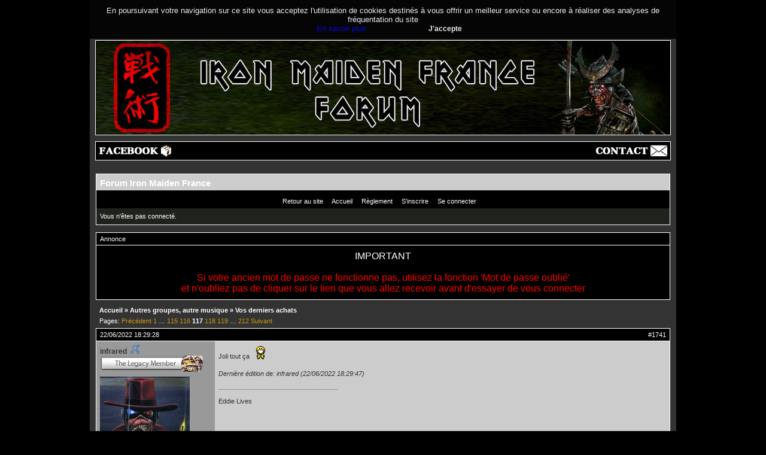

--- FILE ---
content_type: text/html; charset=utf-8
request_url: https://maidenfrance.fr/forum/viewtopic.php?pid=793355
body_size: 8529
content:
<!DOCTYPE html PUBLIC "-//W3C//DTD XHTML 1.0 Strict//EN" "http://www.w3.org/TR/xhtml1/DTD/xhtml1-strict.dtd">
<html xmlns="http://www.w3.org/1999/xhtml" xml:lang="fr" lang="fr" dir="Gauche à droite">
<head>
<meta http-equiv="Content-Type" content="text/html; charset=utf-8" />
<meta name="viewport" content="width=device-width, initial-scale=1" />
<title>Vos derniers achats (Page 117) / Autres groupes, autre musique / Forum Iron Maiden France</title>

<!--link rel="stylesheet" type="text/css" href="style/" / -->

<link rel="stylesheet" type="text/css" href="style/IMF.css" />

<link rel="canonical" href="viewtopic.php?id=11894&amp;p=117" title="Page 117" />
<link rel="prev" href="viewtopic.php?id=11894&amp;p=116" title="Page 116" />
<link rel="next" href="viewtopic.php?id=11894&amp;p=118" title="Page 118" />
</head>

<body>

<div id="global">

<!-- Ce bandeau doit-etre present sur toutes les pages du site-->
        <script type="text/javascript" src="/wp-content/themes/IMF-twentyfourteen-child/cookies/bandeaucookie.js"></script>
        <div style="display: block;" id="headband">
            En poursuivant votre navigation sur ce site vous acceptez l&#039;utilisation de cookies destin&eacute;s &agrave; vous offrir un meilleur service ou encore &agrave; r&eacute;aliser des analyses de fr&eacute;quentation du site<br />
		<span id="link-more"><a href="/infos-cookies-maiden-france" title="En savoir plus" target="_blank">En savoir plus</a></span>
            <a onclick="setChoice();
                    return false;" title="J'accepte" style="cursor:pointer;"><span id="btn-Close">J'accepte</span></a>
        </div>
        <script>getChoice();</script>
<!-- fin bandeau cookies -->

<!-- en-tete -->
<div id="header"></div>
<!-- fin en-tete -->

<!-- menu haut -->
<div id="header2">
  <div id="hh01">
	<ul>
		<li><a href="https://www.facebook.com/MaidenFrance.fr/" target="_blank"><img src="/images/facebook.jpg" alt="Maiden France sur Facebook" /></a></li>
		<!-- li><a href="https://twitter.com/MaidenFrance" target="_blank"><img src="/images/twitter.jpg" alt="Maiden France sur Twitter" /></a></li -->
	</ul>
  </div>

  <div id="hh02">
	<ul>
	<li><a href="/contact"><img src="/images/contact.jpg" alt="Contact" /></a></li>
	</ul>
  </div>
</div><!-- /menu haut -->

<div id="punviewtopic" class="pun">
<div class="top-box"></div>
<div class="punwrap">

<div id="brdheader" class="block">
	<div class="box">
		<div id="brdtitle" class="inbox">
			<h1><a href="index.php">Forum Iron Maiden France</a></h1>
			<div id="brddesc"></div>
		</div>
		<div id="brdmenu" class="inbox">
			<input type="checkbox" id="brdmenu-checkbox" style="display: none;" />
			<label for="brdmenu-checkbox" id="brdmenu-button"></label>
			<ul>
				<li id="navextra1"><a href="/accueil/">Retour au site</a></li>
				<li id="navindex" class="isactive"><a href="index.php">Accueil</a></li>
				<li id="navrules"><a href="misc.php?action=rules">Règlement</a></li>
				<li id="navregister"><a href="register.php">S'inscrire</a></li>
				<li id="navlogin"><a href="login.php">Se connecter</a></li>
			</ul>
		</div>
		<div id="brdwelcome" class="inbox">
			<p class="conl">Vous n'êtes pas connecté.</p>
			<div class="clearer"></div>
		</div>
	</div>
</div>

<div id="announce" class="block">
	<div class="hd"><h2><span>Annonce</span></h2></div>
	<div class="box">
		<div id="announce-block" class="inbox">
			<div class="usercontent"><!-- style type="text/css">
.usercontent .countdown {text-align:center;color:#ffffff;}
.usercontent .countdown span {font-weight:bold;font-size:20px;}
</style>
<div class="countdown">
<span>
<script language="JavaScript">
TargetDate = "06/26/2022 6:00 PM";
BackColor = "";
ForeColor = "#ffffff";
CountActive = true;
CountStepper = -1;
DisplayFormat = "<strong>%%D%%</strong> j <strong>%%H%%</strong> h <strong>%%M%%</strong> min <strong>%%S%%</strong> s";
FinishMessage = "IRON MAIDEN en concert à la Paris La Defense Arena!";
</script>
<script language="JavaScript" src="https://www.maidenfrance.fr/wp-content/js/countdown.js"></script>
</span>
</div>
<br /><br / -->
<div style="text-align:center;font-size:16px;color:#fff;">
<!-- img width="500" src="https://maidenfrance.fr/wp-content/uploads/2021/04/220626f.jpg" alt="" />
<br /><br / -->
<span style="text-align:center;font-size:16px;color:#fff;">IMPORTANT</span><br><br>
<span style="text-align:center;font-size:16px;color:#ff0000;">
Si votre ancien mot de passe ne fonctionne pas, utilisez la fonction 'Mot de passe oublié' <br> et n'oubliez pas de cliquer sur le lien que vous allez recevoir avant d'essayer de vous connecter
<!-- br><br>
Les inscriptions ne sont ouvertes qu'à la demande : <a href="/contact">Contactez-moi</a --></span>

</div></div>
		</div>
	</div>
</div>

<div id="brdmain">
<div class="linkst">
	<div class="inbox crumbsplus">
		<ul class="crumbs">
			<li><a href="index.php">Accueil</a></li>
			<li><span>»&#160;</span><a href="viewforum.php?id=33">Autres groupes, autre musique</a></li>
			<li><span>»&#160;</span><strong><a href="viewtopic.php?id=11894">Vos derniers achats</a></strong></li>
		</ul>
		<div class="pagepost">
			<p class="pagelink conl"><span class="pages-label">Pages: </span><a rel="prev" class="item1" href="viewtopic.php?id=11894&amp;p=116">Précédent</a> <a href="viewtopic.php?id=11894">1</a> <span class="spacer">…</span> <a href="viewtopic.php?id=11894&amp;p=115">115</a> <a href="viewtopic.php?id=11894&amp;p=116">116</a> <strong>117</strong> <a href="viewtopic.php?id=11894&amp;p=118">118</a> <a href="viewtopic.php?id=11894&amp;p=119">119</a> <span class="spacer">…</span> <a href="viewtopic.php?id=11894&amp;p=212">212</a> <a rel="next" href="viewtopic.php?id=11894&amp;p=118">Suivant</a></p>
		</div>
		<div class="clearer"></div>
	</div>
</div>

<div id="p793079" class="blockpost rowodd blockpost1">
	<h2><span><span class="conr">#1741</span> <a href="viewtopic.php?pid=793079#p793079">22/06/2022 18:29:28</a></span></h2>
	<div class="box">
		<div class="inbox">
			<div class="postbody">
				<div class="postleft">
					<dl>

						<!-- dt><strong></strong></dt -->
						<dt><strong class="gender 1">infrared</strong>&nbsp;&nbsp;<img src="img/male.gif" alt="Homme" /></dt>

												<!-- dd class="usertitle"><strong></strong></dd -->
						<dd class="usertitle"><img src="img/legacymember.jpg" alt="" /></dd>
										
						
						<dd class="postavatar"><img src="https://maidenfrance.fr/forum/img/avatars/3506.jpg?m=1676983435" width="150" height="131" alt="" /></dd>
						<dd><span>Lieu :  In a Strange Land (92)</span></dd>
						<dd>Age : 50
						<dd><span>Inscrit(e): 01/06/2015</span></dd>
						<dd><span>Messages: 1 147</span></dd>
					</dl>
				</div>
				<div class="postright">
					<h3>Re: Vos derniers achats</h3>
					<div class="postmsg">
						<p>Joli tout ça <img src="https://maidenfrance.fr/forum/img/smilies/applause.gif" alt="applause" /></p>
						<p class="postedit"><em>Dernière édition de: infrared (22/06/2022 18:29:47)</em></p>
					</div>
					<div class="postsignature postmsg"><hr /><p>Eddie Lives</p></div>
				</div>
			</div>
		</div>
		<div class="inbox">
			<div class="postfoot clearb">
				<div class="postfootleft"><p><span>Hors ligne</span></p></div>
			</div>
		</div>
	</div>
</div>

<div id="p793085" class="blockpost roweven">
	<h2><span><span class="conr">#1742</span> <a href="viewtopic.php?pid=793085#p793085">22/06/2022 19:16:50</a></span></h2>
	<div class="box">
		<div class="inbox">
			<div class="postbody">
				<div class="postleft">
					<dl>

						<!-- dt><strong></strong></dt -->
						<dt><strong class="gender 1">sergent eddie</strong>&nbsp;&nbsp;<img src="img/male.gif" alt="Homme" /></dt>

												<!-- dd class="usertitle"><strong></strong></dd -->
						<dd class="usertitle"><img src="img/senjutsumember.jpg" alt="" /></dd>
										
						
						<dd class="postavatar"><img src="https://maidenfrance.fr/forum/img/avatars/3221.jpg?m=1676983430" width="107" height="150" alt="" /></dd>
						<dd><span>Lieu :  bourbon l&#039;archambault</span></dd>
						<dd>Age : 46
						<dd><span>Inscrit(e): 01/03/2013</span></dd>
						<dd><span>Messages: 33 187</span></dd>
					</dl>
				</div>
				<div class="postright">
					<h3>Re: Vos derniers achats</h3>
					<div class="postmsg">
						<p>Quelle belle pêche variée <img src="https://maidenfrance.fr/forum/img/smilies/applause.gif" alt="applause" /></p>
					</div>
					<div class="postsignature postmsg"><hr /><p>&quot;born to lose, lived to win&quot;<br />&quot;nous sommes tous des enfants d&#039;immigrés.1ère, 2ème,3ème génération&quot; BXN</p></div>
				</div>
			</div>
		</div>
		<div class="inbox">
			<div class="postfoot clearb">
				<div class="postfootleft"><p><span>Hors ligne</span></p></div>
			</div>
		</div>
	</div>
</div>

<div id="p793179" class="blockpost rowodd">
	<h2><span><span class="conr">#1743</span> <a href="viewtopic.php?pid=793179#p793179">24/06/2022 09:28:15</a></span></h2>
	<div class="box">
		<div class="inbox">
			<div class="postbody">
				<div class="postleft">
					<dl>

						<!-- dt><strong></strong></dt -->
						<dt><strong class="gender 1">nozegrab</strong>&nbsp;&nbsp;<img src="img/male.gif" alt="Homme" /></dt>

												<!-- dd class="usertitle"><strong></strong></dd -->
						<dd class="usertitle"><img src="img/slavemember.jpg" alt="" /></dd>
										
						
						<dd class="postavatar"><img src="https://maidenfrance.fr/forum/img/avatars/2426.jpg?m=1676983413" width="120" height="120" alt="" /></dd>
						<dd><span>Lieu :  Gap / Istres</span></dd>
						<dd>Age : 34
						<dd><span>Inscrit(e): 25/12/2010</span></dd>
						<dd><span>Messages: 3 818</span></dd>
					</dl>
				</div>
				<div class="postright">
					<h3>Re: Vos derniers achats</h3>
					<div class="postmsg">
						<p><span class="postimg"><img src="https://static.fnac-static.com/multimedia/Images/FR/NR/1a/33/db/14365466/1540-1/tsp20220511153146/Seventh-Rum-Of-A-Seventh-Rum.jpg" alt="Seventh-Rum-Of-A-Seventh-Rum.jpg" /></span></p>
					</div>
					<div class="postsignature postmsg"><hr /><p>&quot;Moi aussi j&#039;étais un aventurier autrefois, puis je me suis pris une flèche dans le genou.&quot;<br />Prix Dave Murray 2018/2022 &amp; Rod Smallwood 2020 <img src="https://maidenfrance.fr/forum/img/smilies/big_smile.png" alt="big_smile" /></p></div>
				</div>
			</div>
		</div>
		<div class="inbox">
			<div class="postfoot clearb">
				<div class="postfootleft"><p><span>Hors ligne</span></p></div>
			</div>
		</div>
	</div>
</div>

<div id="p793212" class="blockpost roweven">
	<h2><span><span class="conr">#1744</span> <a href="viewtopic.php?pid=793212#p793212">24/06/2022 18:32:22</a></span></h2>
	<div class="box">
		<div class="inbox">
			<div class="postbody">
				<div class="postleft">
					<dl>

						<!-- dt><strong></strong></dt -->
						<dt><strong class="gender 1">sergent eddie</strong>&nbsp;&nbsp;<img src="img/male.gif" alt="Homme" /></dt>

												<!-- dd class="usertitle"><strong></strong></dd -->
						<dd class="usertitle"><img src="img/senjutsumember.jpg" alt="" /></dd>
										
						
						<dd class="postavatar"><img src="https://maidenfrance.fr/forum/img/avatars/3221.jpg?m=1676983430" width="107" height="150" alt="" /></dd>
						<dd><span>Lieu :  bourbon l&#039;archambault</span></dd>
						<dd>Age : 46
						<dd><span>Inscrit(e): 01/03/2013</span></dd>
						<dd><span>Messages: 33 187</span></dd>
					</dl>
				</div>
				<div class="postright">
					<h3>Re: Vos derniers achats</h3>
					<div class="postmsg">
						<p>Joli <img src="https://maidenfrance.fr/forum/img/smilies/applause.gif" alt="applause" /></p>
					</div>
					<div class="postsignature postmsg"><hr /><p>&quot;born to lose, lived to win&quot;<br />&quot;nous sommes tous des enfants d&#039;immigrés.1ère, 2ème,3ème génération&quot; BXN</p></div>
				</div>
			</div>
		</div>
		<div class="inbox">
			<div class="postfoot clearb">
				<div class="postfootleft"><p><span>Hors ligne</span></p></div>
			</div>
		</div>
	</div>
</div>

<div id="p793226" class="blockpost rowodd">
	<h2><span><span class="conr">#1745</span> <a href="viewtopic.php?pid=793226#p793226">24/06/2022 21:31:14</a></span></h2>
	<div class="box">
		<div class="inbox">
			<div class="postbody">
				<div class="postleft">
					<dl>

						<!-- dt><strong></strong></dt -->
						<dt><strong>Phil93</strong>&nbsp;&nbsp;</dt>

												<!-- dd class="usertitle"><strong></strong></dd -->
						<dd class="usertitle"><img src="img/finalmember.jpg" alt="" /></dd>
										
						
						<dd class="postavatar"><img src="https://maidenfrance.fr/forum/img/avatars/3020.jpg?m=1676983424" width="150" height="101" alt="" /></dd>
						<dd>Age : 63
						<dd><span>Inscrit(e): 01/04/2012</span></dd>
						<dd><span>Messages: 9 586</span></dd>
						<dd class="usercontacts"><span class="website"><a href="https://black-sabbath.1fr1.net/" rel="ugc">Site Web</a></span></dd>
					</dl>
				</div>
				<div class="postright">
					<h3>Re: Vos derniers achats</h3>
					<div class="postmsg">
						<p><span class="postimg"><img src="https://i81.servimg.com/u/f81/11/30/12/02/asia10.jpg" alt="asia10.jpg" /></span><br />LP</p>
					</div>
				</div>
			</div>
		</div>
		<div class="inbox">
			<div class="postfoot clearb">
				<div class="postfootleft"><p><span>Hors ligne</span></p></div>
			</div>
		</div>
	</div>
</div>

<div id="p793228" class="blockpost roweven">
	<h2><span><span class="conr">#1746</span> <a href="viewtopic.php?pid=793228#p793228">24/06/2022 21:53:43</a></span></h2>
	<div class="box">
		<div class="inbox">
			<div class="postbody">
				<div class="postleft">
					<dl>

						<!-- dt><strong></strong></dt -->
						<dt><strong class="gender 1">pierick</strong>&nbsp;&nbsp;<img src="img/male.gif" alt="Homme" /></dt>

												<!-- dd class="usertitle"><strong></strong></dd -->
						<dd class="usertitle"><img src="img/senjutsumember.jpg" alt="" /></dd>
										
						
						<dd class="postavatar"><img src="https://maidenfrance.fr/forum/img/avatars/2315.jpg?m=1676983411" width="112" height="112" alt="" /></dd>
						<dd><span>Lieu :  GRENOBLE</span></dd>
						<dd>Age : 46
						<dd><span>Inscrit(e): 01/11/2010</span></dd>
						<dd><span>Messages: 31 616</span></dd>
					</dl>
				</div>
				<div class="postright">
					<h3>Re: Vos derniers achats</h3>
					<div class="postmsg">
						<p>Bel achat <img src="https://maidenfrance.fr/forum/img/smilies/applause.gif" alt="applause" /></p>
					</div>
				</div>
			</div>
		</div>
		<div class="inbox">
			<div class="postfoot clearb">
				<div class="postfootleft"><p><span>Hors ligne</span></p></div>
			</div>
		</div>
	</div>
</div>

<div id="p793235" class="blockpost rowodd">
	<h2><span><span class="conr">#1747</span> <a href="viewtopic.php?pid=793235#p793235">25/06/2022 06:56:02</a></span></h2>
	<div class="box">
		<div class="inbox">
			<div class="postbody">
				<div class="postleft">
					<dl>

						<!-- dt><strong></strong></dt -->
						<dt><strong class="gender 1">thelols666</strong>&nbsp;&nbsp;<img src="img/male.gif" alt="Homme" /></dt>

												<!-- dd class="usertitle"><strong></strong></dd -->
						<dd class="usertitle"><img src="img/pipadmin.gif" alt="" /></dd>
										
						
						<dd class="postavatar"><img src="https://maidenfrance.fr/forum/img/avatars/2847.jpg?m=1768029653" width="150" height="150" alt="" /></dd>
						<dd><span>Lieu :  Enfer écolo</span></dd>
						<dd>Age : 54
						<dd><span>Inscrit(e): 12/07/2011</span></dd>
						<dd><span>Messages: 66 918</span></dd>
					</dl>
				</div>
				<div class="postright">
					<h3>Re: Vos derniers achats</h3>
					<div class="postmsg">
						<p>Asia, ça me rappelle mon adolescence !</p>
					</div>
					<div class="postsignature postmsg"><hr /><p>« N&#039;écoutant que son courage, qui ne lui disait rien, il se garda d&#039;intervenir. » - Jules Renard<br />--- Prix Steve Harris 2014, 2015, 2016, 2017, 2018, 2019, 2020 et <strong>2021</strong> --- <img src="https://maidenfrance.fr/forum/img/smilies/big_smile.png" alt="big_smile" /> merci, merci !!!</p></div>
				</div>
			</div>
		</div>
		<div class="inbox">
			<div class="postfoot clearb">
				<div class="postfootleft"><p><span>Hors ligne</span></p></div>
			</div>
		</div>
	</div>
</div>

<div id="p793248" class="blockpost roweven">
	<h2><span><span class="conr">#1748</span> <a href="viewtopic.php?pid=793248#p793248">25/06/2022 11:45:04</a></span></h2>
	<div class="box">
		<div class="inbox">
			<div class="postbody">
				<div class="postleft">
					<dl>

						<!-- dt><strong></strong></dt -->
						<dt><strong>Phil93</strong>&nbsp;&nbsp;</dt>

												<!-- dd class="usertitle"><strong></strong></dd -->
						<dd class="usertitle"><img src="img/finalmember.jpg" alt="" /></dd>
										
						
						<dd class="postavatar"><img src="https://maidenfrance.fr/forum/img/avatars/3020.jpg?m=1676983424" width="150" height="101" alt="" /></dd>
						<dd>Age : 63
						<dd><span>Inscrit(e): 01/04/2012</span></dd>
						<dd><span>Messages: 9 586</span></dd>
						<dd class="usercontacts"><span class="website"><a href="https://black-sabbath.1fr1.net/" rel="ugc">Site Web</a></span></dd>
					</dl>
				</div>
				<div class="postright">
					<h3>Re: Vos derniers achats</h3>
					<div class="postmsg">
						<p><span class="postimg"><img src="https://i.servimg.com/u/f18/11/30/12/02/raspy110.jpg" alt="raspy110.jpg" /></span><br />EP &quot;Board&quot;</p>
						<p class="postedit"><em>Dernière édition de: Phil93 (25/06/2022 11:45:37)</em></p>
					</div>
				</div>
			</div>
		</div>
		<div class="inbox">
			<div class="postfoot clearb">
				<div class="postfootleft"><p><span>Hors ligne</span></p></div>
			</div>
		</div>
	</div>
</div>

<div id="p793258" class="blockpost rowodd">
	<h2><span><span class="conr">#1749</span> <a href="viewtopic.php?pid=793258#p793258">25/06/2022 17:49:50</a></span></h2>
	<div class="box">
		<div class="inbox">
			<div class="postbody">
				<div class="postleft">
					<dl>

						<!-- dt><strong></strong></dt -->
						<dt><strong>Phil93</strong>&nbsp;&nbsp;</dt>

												<!-- dd class="usertitle"><strong></strong></dd -->
						<dd class="usertitle"><img src="img/finalmember.jpg" alt="" /></dd>
										
						
						<dd class="postavatar"><img src="https://maidenfrance.fr/forum/img/avatars/3020.jpg?m=1676983424" width="150" height="101" alt="" /></dd>
						<dd>Age : 63
						<dd><span>Inscrit(e): 01/04/2012</span></dd>
						<dd><span>Messages: 9 586</span></dd>
						<dd class="usercontacts"><span class="website"><a href="https://black-sabbath.1fr1.net/" rel="ugc">Site Web</a></span></dd>
					</dl>
				</div>
				<div class="postright">
					<h3>Re: Vos derniers achats</h3>
					<div class="postmsg">
						<p><span class="postimg"><img src="https://i81.servimg.com/u/f81/11/30/12/02/mounta13.jpg" alt="mounta13.jpg" /></span><br />LP</p>
					</div>
				</div>
			</div>
		</div>
		<div class="inbox">
			<div class="postfoot clearb">
				<div class="postfootleft"><p><span>Hors ligne</span></p></div>
			</div>
		</div>
	</div>
</div>

<div id="p793265" class="blockpost roweven">
	<h2><span><span class="conr">#1750</span> <a href="viewtopic.php?pid=793265#p793265">25/06/2022 19:48:33</a></span></h2>
	<div class="box">
		<div class="inbox">
			<div class="postbody">
				<div class="postleft">
					<dl>

						<!-- dt><strong></strong></dt -->
						<dt><strong class="gender 1">sergent eddie</strong>&nbsp;&nbsp;<img src="img/male.gif" alt="Homme" /></dt>

												<!-- dd class="usertitle"><strong></strong></dd -->
						<dd class="usertitle"><img src="img/senjutsumember.jpg" alt="" /></dd>
										
						
						<dd class="postavatar"><img src="https://maidenfrance.fr/forum/img/avatars/3221.jpg?m=1676983430" width="107" height="150" alt="" /></dd>
						<dd><span>Lieu :  bourbon l&#039;archambault</span></dd>
						<dd>Age : 46
						<dd><span>Inscrit(e): 01/03/2013</span></dd>
						<dd><span>Messages: 33 187</span></dd>
					</dl>
				</div>
				<div class="postright">
					<h3>Re: Vos derniers achats</h3>
					<div class="postmsg">
						<p>Joli tout ça <img src="https://maidenfrance.fr/forum/img/smilies/applause.gif" alt="applause" /></p>
					</div>
					<div class="postsignature postmsg"><hr /><p>&quot;born to lose, lived to win&quot;<br />&quot;nous sommes tous des enfants d&#039;immigrés.1ère, 2ème,3ème génération&quot; BXN</p></div>
				</div>
			</div>
		</div>
		<div class="inbox">
			<div class="postfoot clearb">
				<div class="postfootleft"><p><span>Hors ligne</span></p></div>
			</div>
		</div>
	</div>
</div>

<div id="p793269" class="blockpost rowodd">
	<h2><span><span class="conr">#1751</span> <a href="viewtopic.php?pid=793269#p793269">25/06/2022 20:56:07</a></span></h2>
	<div class="box">
		<div class="inbox">
			<div class="postbody">
				<div class="postleft">
					<dl>

						<!-- dt><strong></strong></dt -->
						<dt><strong class="gender 1">pierick</strong>&nbsp;&nbsp;<img src="img/male.gif" alt="Homme" /></dt>

												<!-- dd class="usertitle"><strong></strong></dd -->
						<dd class="usertitle"><img src="img/senjutsumember.jpg" alt="" /></dd>
										
						
						<dd class="postavatar"><img src="https://maidenfrance.fr/forum/img/avatars/2315.jpg?m=1676983411" width="112" height="112" alt="" /></dd>
						<dd><span>Lieu :  GRENOBLE</span></dd>
						<dd>Age : 46
						<dd><span>Inscrit(e): 01/11/2010</span></dd>
						<dd><span>Messages: 31 616</span></dd>
					</dl>
				</div>
				<div class="postright">
					<h3>Re: Vos derniers achats</h3>
					<div class="postmsg">
						<p>Top tes achats <img src="https://maidenfrance.fr/forum/img/smilies/applause.gif" alt="applause" /></p>
					</div>
				</div>
			</div>
		</div>
		<div class="inbox">
			<div class="postfoot clearb">
				<div class="postfootleft"><p><span>Hors ligne</span></p></div>
			</div>
		</div>
	</div>
</div>

<div id="p793342" class="blockpost roweven">
	<h2><span><span class="conr">#1752</span> <a href="viewtopic.php?pid=793342#p793342">28/06/2022 09:52:23</a></span></h2>
	<div class="box">
		<div class="inbox">
			<div class="postbody">
				<div class="postleft">
					<dl>

						<!-- dt><strong></strong></dt -->
						<dt><strong class="gender 1">Narchost</strong>&nbsp;&nbsp;<img src="img/male.gif" alt="Homme" /></dt>

												<!-- dd class="usertitle"><strong></strong></dd -->
						<dd class="usertitle"><img src="img/senjutsumember.jpg" alt="" /></dd>
										
						
						<dd class="postavatar"><img src="https://maidenfrance.fr/forum/img/avatars/459.jpg?m=1676983441" width="128" height="150" alt="" /></dd>
						<dd><span>Lieu :  Saint Martin de Crau (13)</span></dd>
						<dd>Age : 36
						<dd><span>Inscrit(e): 18/01/2008</span></dd>
						<dd><span>Messages: 30 045</span></dd>
					</dl>
				</div>
				<div class="postright">
					<h3>Re: Vos derniers achats</h3>
					<div class="postmsg">
						<p><span class="postimg"><img src="https://m.media-amazon.com/images/I/91NO4jrSxIL._SL1500_.jpg" alt="91NO4jrSxIL._SL1500_.jpg" /></span></p><p><span class="postimg"><img src="https://m.media-amazon.com/images/I/51BjhJA2fQL.jpg" alt="51BjhJA2fQL.jpg" /></span></p>
					</div>
					<div class="postsignature postmsg"><hr /><p>Prix Steve Harris 2010, 2012 et 2022 <img src="https://maidenfrance.fr/forum/img/smilies/big_smile.png" alt="big_smile" /> !! <br />Prix Bruce Dickinson 2010, 2011, 2012, 2013, 2014, 2015, 2016, 2017, 2018, 2019, 2020, 2021 et 2022 <img src="https://maidenfrance.fr/forum/img/smilies/big_smile.png" alt="big_smile" /> !!</p></div>
				</div>
			</div>
		</div>
		<div class="inbox">
			<div class="postfoot clearb">
				<div class="postfootleft"><p><span>Hors ligne</span></p></div>
			</div>
		</div>
	</div>
</div>

<div id="p793345" class="blockpost rowodd">
	<h2><span><span class="conr">#1753</span> <a href="viewtopic.php?pid=793345#p793345">28/06/2022 10:10:51</a></span></h2>
	<div class="box">
		<div class="inbox">
			<div class="postbody">
				<div class="postleft">
					<dl>

						<!-- dt><strong></strong></dt -->
						<dt><strong class="gender 1">IRONPASCAL</strong>&nbsp;&nbsp;<img src="img/male.gif" alt="Homme" /></dt>

												<!-- dd class="usertitle"><strong></strong></dd -->
						<dd class="usertitle"><img src="img/senjutsumember.jpg" alt="" /></dd>
										
						
						<dd class="postavatar"><img src="https://maidenfrance.fr/forum/img/avatars/3522.jpg?m=1676983435" width="150" height="150" alt="" /></dd>
						<dd><span>Lieu :  Le pays du Cassoulet</span></dd>
						<dd>Age : 55
						<dd><span>Inscrit(e): 14/08/2015</span></dd>
						<dd><span>Messages: 28 772</span></dd>
					</dl>
				</div>
				<div class="postright">
					<h3>Re: Vos derniers achats</h3>
					<div class="postmsg">
						<p>Bravo ! <img src="https://maidenfrance.fr/forum/img/smilies/applause.gif" alt="applause" /></p>
					</div>
					<div class="postsignature postmsg"><hr /><p>- Prix Nicko Mc Brain 2017, 2020 - Prix Adrian Smith 2022<br /><img class="sigimage" src="http://maidenfrance.fr/forum/img/members/3522/28370.gif" alt="28370.gif" /></p></div>
				</div>
			</div>
		</div>
		<div class="inbox">
			<div class="postfoot clearb">
				<div class="postfootleft"><p><span>Hors ligne</span></p></div>
			</div>
		</div>
	</div>
</div>

<div id="p793355" class="blockpost roweven">
	<h2><span><span class="conr">#1754</span> <a href="viewtopic.php?pid=793355#p793355">28/06/2022 16:45:16</a></span></h2>
	<div class="box">
		<div class="inbox">
			<div class="postbody">
				<div class="postleft">
					<dl>

						<!-- dt><strong></strong></dt -->
						<dt><strong class="gender 1">pierick</strong>&nbsp;&nbsp;<img src="img/male.gif" alt="Homme" /></dt>

												<!-- dd class="usertitle"><strong></strong></dd -->
						<dd class="usertitle"><img src="img/senjutsumember.jpg" alt="" /></dd>
										
						
						<dd class="postavatar"><img src="https://maidenfrance.fr/forum/img/avatars/2315.jpg?m=1676983411" width="112" height="112" alt="" /></dd>
						<dd><span>Lieu :  GRENOBLE</span></dd>
						<dd>Age : 46
						<dd><span>Inscrit(e): 01/11/2010</span></dd>
						<dd><span>Messages: 31 616</span></dd>
					</dl>
				</div>
				<div class="postright">
					<h3>Re: Vos derniers achats</h3>
					<div class="postmsg">
						<p>Beaux achats <img src="https://maidenfrance.fr/forum/img/smilies/applause.gif" alt="applause" /></p>
					</div>
				</div>
			</div>
		</div>
		<div class="inbox">
			<div class="postfoot clearb">
				<div class="postfootleft"><p><span>Hors ligne</span></p></div>
			</div>
		</div>
	</div>
</div>

<div id="p793369" class="blockpost rowodd">
	<h2><span><span class="conr">#1755</span> <a href="viewtopic.php?pid=793369#p793369">28/06/2022 21:28:47</a></span></h2>
	<div class="box">
		<div class="inbox">
			<div class="postbody">
				<div class="postleft">
					<dl>

						<!-- dt><strong></strong></dt -->
						<dt><strong class="gender 1">sergent eddie</strong>&nbsp;&nbsp;<img src="img/male.gif" alt="Homme" /></dt>

												<!-- dd class="usertitle"><strong></strong></dd -->
						<dd class="usertitle"><img src="img/senjutsumember.jpg" alt="" /></dd>
										
						
						<dd class="postavatar"><img src="https://maidenfrance.fr/forum/img/avatars/3221.jpg?m=1676983430" width="107" height="150" alt="" /></dd>
						<dd><span>Lieu :  bourbon l&#039;archambault</span></dd>
						<dd>Age : 46
						<dd><span>Inscrit(e): 01/03/2013</span></dd>
						<dd><span>Messages: 33 187</span></dd>
					</dl>
				</div>
				<div class="postright">
					<h3>Re: Vos derniers achats</h3>
					<div class="postmsg">
						<p>Belles acquisitions <img src="https://maidenfrance.fr/forum/img/smilies/applause.gif" alt="applause" /></p>
					</div>
					<div class="postsignature postmsg"><hr /><p>&quot;born to lose, lived to win&quot;<br />&quot;nous sommes tous des enfants d&#039;immigrés.1ère, 2ème,3ème génération&quot; BXN</p></div>
				</div>
			</div>
		</div>
		<div class="inbox">
			<div class="postfoot clearb">
				<div class="postfootleft"><p><span>Hors ligne</span></p></div>
			</div>
		</div>
	</div>
</div>

<div class="postlinksb">
	<div class="inbox crumbsplus">
		<div class="pagepost">
			<p class="pagelink conl"><span class="pages-label">Pages: </span><a rel="prev" class="item1" href="viewtopic.php?id=11894&amp;p=116">Précédent</a> <a href="viewtopic.php?id=11894">1</a> <span class="spacer">…</span> <a href="viewtopic.php?id=11894&amp;p=115">115</a> <a href="viewtopic.php?id=11894&amp;p=116">116</a> <strong>117</strong> <a href="viewtopic.php?id=11894&amp;p=118">118</a> <a href="viewtopic.php?id=11894&amp;p=119">119</a> <span class="spacer">…</span> <a href="viewtopic.php?id=11894&amp;p=212">212</a> <a rel="next" href="viewtopic.php?id=11894&amp;p=118">Suivant</a></p>
		</div>
		<ul class="crumbs">
			<li><a href="index.php">Accueil</a></li>
			<li><span>»&#160;</span><a href="viewforum.php?id=33">Autres groupes, autre musique</a></li>
			<li><span>»&#160;</span><strong><a href="viewtopic.php?id=11894">Vos derniers achats</a></strong></li>
		</ul>
		<div class="clearer"></div>
	</div>
</div>

<div id="brdstats" class="block">
	<div class="box">
		<div class="inbox">
			<dl class="conl">
				<dd><span>Utilisateurs enregistrés en ligne dans ce sujet: <strong>0</strong>, Invité(s): <strong>2</strong></span></dd>
			</dl>
			<dl id="onlinelist" class="clearb">
				<dd>[Bot] Amazonbot,</dd> 
				<dd>[Bot] ClaudeBot</dd>
			</dl>
		</div>
	</div>
</div>
</div>

<div class="bottom-pub">
    <script type="text/javascript"><!--
google_ad_client = "ca-pub-9554229703396182";
/* 728x90, IMF dossiers */
google_ad_slot = "4961056317";
google_ad_width = 728;
google_ad_height = 90;
//--></script>
<script type="text/javascript"
src="http://pagead2.googlesyndication.com/pagead/show_ads.js">
</script>

</div>

<div id="brdfooter" class="block">
	<h2><span>Pied de page</span></h2>
	<div class="box">
		<div id="brdfooternav" class="inbox">
			<div class="conl">
				<form id="qjump" method="get" action="viewforum.php">
					<div><label><span>Atteindre<br /></span>
					<select name="id" onchange="window.location=('viewforum.php?id='+this.options[this.selectedIndex].value)">
						<optgroup label="Iron Maiden, le groupe">
							<option value="3">La taverne d&#039;Eddie</option>
							<option value="193">&#160;&#160;&#160;Merch officiel et produits dérivés</option>
							<option value="194">&#160;&#160;&#160;Audio, vidéo</option>
							<option value="190">&#160;&#160;&#160;Mises à jour du site</option>
							<option value="71">Les membres de Maiden</option>
							<option value="196">&#160;&#160;&#160;Simon Dawson</option>
							<option value="79">&#160;&#160;&#160;Steve Harris</option>
							<option value="80">&#160;&#160;&#160;Bruce Dickinson</option>
							<option value="84">&#160;&#160;&#160;Dave Murray</option>
							<option value="85">&#160;&#160;&#160;Adrian Smith</option>
							<option value="86">&#160;&#160;&#160;Janick Gers</option>
							<option value="83">&#160;&#160;&#160;Nicko McBrain</option>
							<option value="82">&#160;&#160;&#160;Paul Di&#039;Anno</option>
							<option value="81">&#160;&#160;&#160;Blaze Bayley</option>
							<option value="88">&#160;&#160;&#160;Clive Burr</option>
							<option value="87">&#160;&#160;&#160;Dennis Stratton</option>
							<option value="89">&#160;&#160;&#160;Paul Day</option>
						</optgroup>
						<optgroup label="Iron Maiden, albums, singles, vidéos">
							<option value="74">Albums studio - Singles - Chansons</option>
							<option value="189">&#160;&#160;&#160;Senjutsu</option>
							<option value="174">&#160;&#160;&#160;The Book Of Souls</option>
							<option value="91">&#160;&#160;&#160;The Final Frontier</option>
							<option value="95">&#160;&#160;&#160;A Matter Of Life And Death</option>
							<option value="99">&#160;&#160;&#160;Dance Of Death</option>
							<option value="103">&#160;&#160;&#160;Brave New World</option>
							<option value="94">&#160;&#160;&#160;Virtual XI</option>
							<option value="98">&#160;&#160;&#160;The X Factor</option>
							<option value="102">&#160;&#160;&#160;Fear Of The Dark</option>
							<option value="93">&#160;&#160;&#160;No Prayer For The Dying</option>
							<option value="97">&#160;&#160;&#160;Seventh Son Of A Seventh Son</option>
							<option value="101">&#160;&#160;&#160;Somewhere In Time</option>
							<option value="105">&#160;&#160;&#160;Powerslave</option>
							<option value="92">&#160;&#160;&#160;Piece Of Mind</option>
							<option value="96">&#160;&#160;&#160;The Number Of The Beast</option>
							<option value="100">&#160;&#160;&#160;Killers</option>
							<option value="104">&#160;&#160;&#160;Iron Maiden</option>
							<option value="113">&#160;&#160;&#160;B&#039;Sides</option>
							<option value="112">&#160;&#160;&#160;The Soundhouse Tapes</option>
							<option value="106">Albums live</option>
							<option value="164">&#160;&#160;&#160;En Vivo! (Album)</option>
							<option value="135">&#160;&#160;&#160;Flight 666 (Album)</option>
							<option value="131">&#160;&#160;&#160;Death On The Road (Album)</option>
							<option value="134">&#160;&#160;&#160;Rock In Rio (Album)</option>
							<option value="132">&#160;&#160;&#160;Live at Donington</option>
							<option value="176">&#160;&#160;&#160;A Real Live One</option>
							<option value="175">&#160;&#160;&#160;A Real Dead One</option>
							<option value="130">&#160;&#160;&#160;Live After Death (Album)</option>
							<option value="129">&#160;&#160;&#160;Maiden Japan</option>
							<option value="128">&#160;&#160;&#160;Live + One</option>
							<option value="110">Compilations</option>
							<option value="136">&#160;&#160;&#160;From Fear To Eternity</option>
							<option value="116">&#160;&#160;&#160;Somewhere Back In Time</option>
							<option value="120">&#160;&#160;&#160;The Essential</option>
							<option value="118">&#160;&#160;&#160;Edward The Great</option>
							<option value="137">&#160;&#160;&#160;Ed&#039;Hunter</option>
							<option value="114">&#160;&#160;&#160;Best Of The Beast</option>
							<option value="173">&#160;&#160;&#160;Axe Attack - 1980</option>
							<option value="117">&#160;&#160;&#160;Metal For Muthas</option>
							<option value="111">Bootlegs audio/vidéo et formats spéciaux</option>
							<option value="119">&#160;&#160;&#160;Eddie&#039;s Archives</option>
							<option value="115">&#160;&#160;&#160;The First Ten Years</option>
							<option value="76">DVD / VHS officiels</option>
							<option value="169">&#160;&#160;&#160;Maiden England &#039;88</option>
							<option value="165">&#160;&#160;&#160;En Vivo! (Blu-ray, DVD)</option>
							<option value="123">&#160;&#160;&#160;Live After Death DVD/VHS</option>
							<option value="121">&#160;&#160;&#160;Death On The Road DVD</option>
							<option value="122">&#160;&#160;&#160;The History of Iron Maiden Part 1: The Early Days</option>
							<option value="126">&#160;&#160;&#160;Visions Of The Beast</option>
							<option value="125">&#160;&#160;&#160;Rock In Rio DVD</option>
							<option value="127">&#160;&#160;&#160;12 Wasted Years</option>
							<option value="124">&#160;&#160;&#160;Behind The Iron Curtain</option>
						</optgroup>
						<optgroup label="Iron Maiden, les concerts">
							<option value="195">Run For Your Lives World Tour 2025 / 2026</option>
							<option value="197">&#160;&#160;&#160;[spoiler] Setlist</option>
							<option value="186">&#160;&#160;&#160;Transport et co-voiturage 2025</option>
							<option value="187">&#160;&#160;&#160;Où acheter ses places ?</option>
							<option value="29">Les concerts passés</option>
							<option value="192">&#160;&#160;&#160;The Future Past Tour 2023 / 2024</option>
							<option value="181">&#160;&#160;&#160;Legacy Of The Beast Tour 2018-2022</option>
							<option value="170">&#160;&#160;&#160;The Book Of Souls World Tour 2016-2017</option>
							<option value="166">&#160;&#160;&#160;Maiden England Tour 2012-2014</option>
							<option value="73">&#160;&#160;&#160;The Final Frontier World Tour 2010/2011</option>
							<option value="42">&#160;&#160;&#160;Somewhere Back In Time 2008/2009</option>
							<option value="133">&#160;&#160;&#160;A Matter Of Life And Death Tour 2006 / 2007</option>
							<option value="156">&#160;&#160;&#160;The Early Days Tour 2005</option>
							<option value="152">&#160;&#160;&#160;Dance of Death World Tour 2003 / 2004</option>
							<option value="159">&#160;&#160;&#160;Give me Ed... Til I&#039;m Dead 2003</option>
							<option value="155">&#160;&#160;&#160;Brave New World Tour 2000 / 2001</option>
							<option value="151">&#160;&#160;&#160;Metal 2000 Tour</option>
							<option value="158">&#160;&#160;&#160;The Ed Huntour 1999</option>
							<option value="154">&#160;&#160;&#160;Virtual XI World Tour 1998</option>
							<option value="150">&#160;&#160;&#160;The X Factour 1995 / 1996</option>
							<option value="157">&#160;&#160;&#160;A Real Live Tour 1993</option>
							<option value="153">&#160;&#160;&#160;Fear of the Dark Tour 1992</option>
							<option value="148">&#160;&#160;&#160;No Prayer On The Road 1990 / 1991</option>
							<option value="144">&#160;&#160;&#160;Seventh Tour of a Seventh Tour 1988</option>
							<option value="147">&#160;&#160;&#160;Somewhere On Tour 1986 / 1987</option>
							<option value="146">&#160;&#160;&#160;World Slavery Tour 1984/1985</option>
							<option value="149">&#160;&#160;&#160;World Piece Tour 1983</option>
							<option value="145">&#160;&#160;&#160;The Beast On The Road 1982</option>
							<option value="141">&#160;&#160;&#160;Killer Tour 1981</option>
							<option value="142">&#160;&#160;&#160;Iron Maiden Tour 1980</option>
							<option value="143">&#160;&#160;&#160;Early UK Concerts 1976-1980</option>
						</optgroup>
						<optgroup label="Echanges / Ventes">
							<option value="12">Echanges / Recherche</option>
							<option value="59">Ventes</option>
							<option value="182">&#160;&#160;&#160;Vente billets Run For Your Lives Tour 2025/26</option>
							<option value="185">&#160;&#160;&#160;Recherche billets  Run For Your Lives Tour 2025/26</option>
						</optgroup>
						<optgroup label="Divers">
							<option value="40">Tributes to Iron Maiden</option>
							<option value="33" selected="selected">Autres groupes, autre musique</option>
							<option value="72">Annonces concerts</option>
							<option value="177">Compte-rendus de concerts</option>
							<option value="34">Musiciens</option>
							<option value="53">Collections</option>
							<option value="36">Cinéma, lecture, écriture, poésie</option>
							<option value="39">Jeux</option>
							<option value="54">Sports, loisirs</option>
							<option value="51">Présentation de sites</option>
						</optgroup>
					</select></label>
					<input type="submit" value=" Aller " accesskey="g" />
					</div>
				</form>
			</div>
			<div class="conr">
				<p id="poweredby">Propulsé par FluxBB<br />Modifié par &#x56;&#x69;&#x73;&#x6D;&#x61;&#x6E; Traduit par N-Studio18</p>
			</div>
			<div class="clearer"></div>
		</div>
	</div>
</div>
<p id="debugtime">[ Généré en 0.018 secondes, 9 requêtes exécutées - Utilisation de la mémoire: 1.94 MiO (Pic : 2.15 MiO) ]</p>

</div>
<div class="end-box"></div>

<div id="partner">Partenaires : 
<br /><br />
<a title="French Heavy Metal Connection" href="http://fhmc.fr" target="_blank"><img border="none" width="120" src="/images/partenaires/partenaire-fhmc.png" alt="French Heavy Metal Connection" /></a> 
<br /><br />
&copy; 2006-2025 Maiden France<br />Ce site est non officiel et n'est pas reli&eacute; &agrave; Iron Maiden
</div>

</div>

</div><!-- /global -->

<script type="text/javascript">
/* <![CDATA[ */
if (document.getElementById("qjump")) document.getElementById("qjump").getElementsByTagName("div")[0].getElementsByTagName("input")[0].style.display = "none";
/* ]]> */
</script>

</body>
</html>
